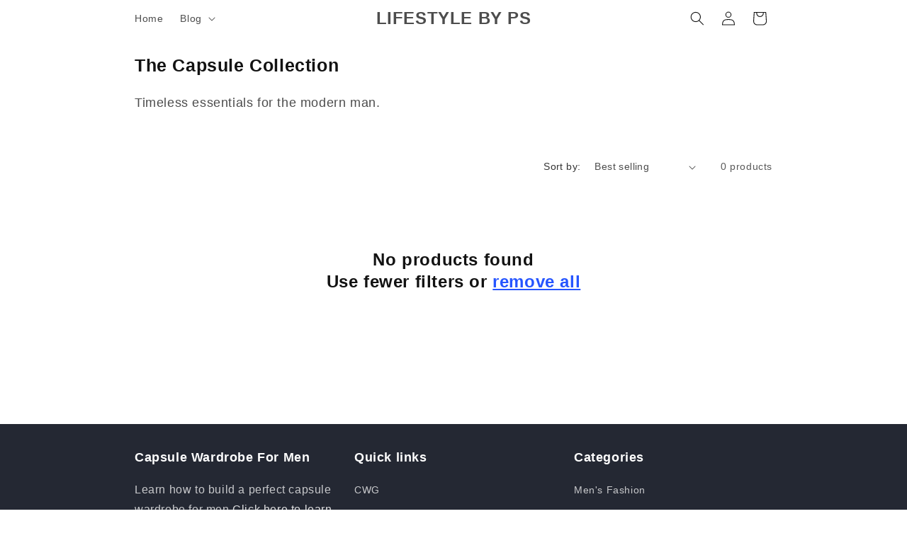

--- FILE ---
content_type: text/html; charset=utf-8
request_url: https://www.google.com/recaptcha/api2/aframe
body_size: 265
content:
<!DOCTYPE HTML><html><head><meta http-equiv="content-type" content="text/html; charset=UTF-8"></head><body><script nonce="DuRaqQJaS8Tve86mtHETVg">/** Anti-fraud and anti-abuse applications only. See google.com/recaptcha */ try{var clients={'sodar':'https://pagead2.googlesyndication.com/pagead/sodar?'};window.addEventListener("message",function(a){try{if(a.source===window.parent){var b=JSON.parse(a.data);var c=clients[b['id']];if(c){var d=document.createElement('img');d.src=c+b['params']+'&rc='+(localStorage.getItem("rc::a")?sessionStorage.getItem("rc::b"):"");window.document.body.appendChild(d);sessionStorage.setItem("rc::e",parseInt(sessionStorage.getItem("rc::e")||0)+1);localStorage.setItem("rc::h",'1769048880176');}}}catch(b){}});window.parent.postMessage("_grecaptcha_ready", "*");}catch(b){}</script></body></html>